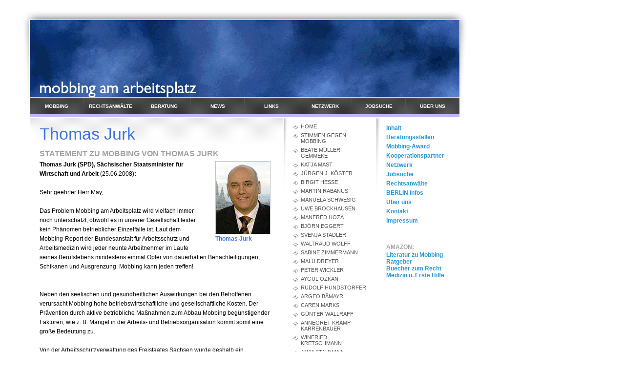

--- FILE ---
content_type: text/html; charset=UTF-8
request_url: https://www.mobbing-web.de/thomasjurk.php
body_size: 7198
content:
<!DOCTYPE html PUBLIC "-//W3C//DTD XHTML 1.0 Transitional//EN" "http://www.w3.org/TR/xhtml1/DTD/xhtml1-transitional.dtd">

<html xmlns="http://www.w3.org/1999/xhtml" xml:lang="de" lang="de">
<head>
<title>Mobbing am Arbeitsplatz</title>
<meta http-equiv="X-UA-Compatible" content="IE=edge" />
<meta http-equiv="content-language" content="de" />
<meta http-equiv="content-type" content="text/html; charset=ISO-8859-1" />
<meta http-equiv="expires" content="0" />
<meta name="author" content="Klaus-Dieter May" />
<meta name="description" content="Thomas Jurk (SPD), S&auml;chsischer Staatsminister f&uuml;r Wirtschaft und Arbeit (25.06.2008):  Sehr geehrter Herr May,   Das Problem Mobbing am Arbeitsplatz wird vielfach immer noch untersch&auml;tzt, obwohl es...">
<meta name="keywords" lang="de" content="Mobbing am Arbeitsplatz">
<meta name="generator" content="web to date 8.0" />
<link href="https://www.mobbing-web.de/assets/rss/049c919c300bd8302.xml" rel="alternate" type="application/rss+xml" title="Pro Fairness gegen Mobbing: " />
<link rel="shortcut icon" href="https://www.mobbing-web.de/images/favicon.ico" />
<link rel="canonical" href="https://www.mobbing-web.de/thomasjurk.php" />
<link rel="stylesheet" type="text/css" href="./assets/sf.css" />
<link rel="stylesheet" type="text/css" href="./assets/sd.css" />
<link rel="stylesheet" type="text/css" href="./assets/sc.css" />
<link rel="stylesheet" type="text/css" href="./assets/scal.css" />
<script type="text/javascript" src="./assets/jq.js"></script>
</head>

<body>
<script type="text/javascript">
//<![CDATA[

var gaJsHost = (("https:" == document.location.protocol) ? "https://ssl." : "http://www.");
document.write(unescape("%3Cscript src='" + gaJsHost + "google-analytics.com/ga.js' type='text/javascript'%3E%3C/script%3E"));

//]]>
</script>

<script type="text/javascript">
//<![CDATA[

var pageTracker = _gat._getTracker('UA-25375529-1');
_gat._anonymizeIp();
pageTracker._setDomainName("none");  
pageTracker._setAllowLinker(true);
pageTracker._initData();
pageTracker._trackPageview();

//]]>
</script><div id="logo"></div>
<div id="nav">
<a  href="./vorwort-zu-mobbing-am-arbeitsplatz-mobbing-web-de--/default.php" >Mobbing</a>
<a  href="./mobbing-rechtsanwaelte-gegen-mobbing-hilfe-fuer-mobbingopfer/default.php" >Rechtsanw&auml;lte</a>
<a  href="./mobbingberatung/default.php" >Beratung</a>
<a  href="./mobbing-news/default.php" >News</a>
<a  href="./linkverzeichnis/index.php" >Links</a>
<a  href="./netzwerk-mobbing-web-de_pro_fairness_gegen_mobbing_hilfe_fuer_mo/index.php" >Netzwerk</a>
<a  href="./job-suche-im-web/index.php" >Jobsuche</a>
<a  href="./mobbingwebde/index.php" >&Uuml;ber uns</a>
<a  href="./antimobbingaward/index.html" >Mobbing-Award</a>
<a  href="./mobbing-web-kooperationspartner/index.php" >Kooperationspartner</a>
<a  href="./warum-werbung/index.php" >Warum Werbung</a>
<a  href="./hinweiszuverlinkungen/index.html" >Hinweise zu Links</a>
<a  href="./inhalt/index.php" >Inhalt</a>
<a  href="./kontakt/index.php" >Kontakt</a>
<a  href="./impressum/default.php" >Impressum</a>
</div>

<div id="subnav">

<a  href="./index.php">Home</a>
<a  href="./stimmen-gegen-mobbing.php">Stimmen gegen Mobbing</a>
<a  href="./beate-mueller-gemmeke-mdb.php">Beate M&uuml;ller-Gemmeke</a>
<a  href="./katja-mast.php">Katja Mast</a>
<a  href="./juergen-j-koester-.php">J&uuml;rgen J. K&ouml;ster</a>
<a  href="./birgit-hesse-mobbing-ist-ein-feiger-akt.php">Birgit Hesse</a>
<a  href="./martin-rabanus-spd.html">Martin Rabanus</a>
<a  href="./manuela-schwesig.php">Manuela Schwesig</a>
<a  href="./uwe-brockhausen.php">Uwe Brockhausen</a>
<a  href="./manfred-hoza.php">Manfred Hoza</a>
<a  href="./bjoern-eggert.php">Bj&ouml;rn Eggert</a>
<a  href="./svenja-stadler-mdb.php">Svenja Stadler</a>
<a  href="./waltraud-wolff.php">Waltraud Wolff</a>
<a  href="./sabine-zimmermann-mdb-gegen-mobbing.php">Sabine Zimmermann</a>
<a  href="./mobbing-malu-dreyer-mobbing.php">Malu Dreyer</a>
<a  href="./dr-peter-wickler.php">Peter Wickler</a>
<a  href="./ayguel-oezkan.php">Ayg&uuml;l &Ouml;zkan</a>
<a  href="./rudolf-hundstorfer-zu-mobbing.php">Rudolf Hundstorfer</a>
<a  href="./argeo-baemayr.php">Argeo B&auml;mayr</a>
<a  href="./caren-marks.php">Caren Marks</a>
<a  href="./guenter-wallraff-nein-zu-mobbing.php">G&uuml;nter Wallraff</a>
<a  href="./annegred-kramp-karrenbauer.php">Annegret Kramp-Karrenbauer</a>
<a  href="./winfried-kretschmann.php">Winfried Kretschmann</a>
<a  href="./anjastahmann.php">Anja Stahmann</a>
<a  href="./sonja-p-mobbing-opfer.php">Sonja P.</a>
<a  href="./anti-mobbing-tag-kristin-alheit-schleswig-holstein.php">Kristin Alheit</a>
<a  href="./elombo-bolayela-bremen-mdbb-gegen-mobbing-gegen-ausgrenzung.php">Elombo Bolayela</a>
<a  href="./hannelore-kraft-gegen-mobbing.php">Hannelore Kraft</a>
<a  href="./drpeterteuschel.php">Peter Teuschel</a>
<a  href="./christian-ude-buergermeister-gegen-mobbing-ankaempfen.php">Christian Ude</a>
<a  href="./anti-mobbing-tag-2012.php">Torsten Albig</a>
<a  href="./dr-henning-scherf-bremen-mobbing-verletzt-.php">Dr. Henning Scherf</a>
<a  href="./statement_zu_mobing_von_maja-j-ruisseau.php">Maja J. Ruisseau</a>
<a  href="./uwe-schuenemann-statement-zu-mobbing-am-arbeitsplatz.php">Uwe Sch&uuml;nemann</a>
<a  href="./sandra-scheeres-spd.php">Sandra Scheeres</a>
<a  href="./mobbing-david-mcallister.php">David McAllister</a>
<a  href="./joern-schimmelmann-mobbing-in-der-kirche.php">J&ouml;rn Schimmelmann</a>
<a  href="./martin-wehrle.php">Martin Wehrle</a>
<a  href="./4-schueler-aus-hildesheim.php">Sch&uuml;ler aus Hildesheim</a>
<a  href="./der-regierende-buergermeister-von-berlin.php">Michael M&uuml;ller</a>
<a  href="./richardbrox.php">Richard Brox</a>
<a  href="./regierender-buergermeister-berlin.php">Klaus Wowereit</a>
<a  href="./familienministerin-schroeder-zu-internet-mobbing.php">Kristina Schr&ouml;der</a>
<a  href="./joschkalangenbrinck.php">Joschka Langenbrinck</a>
<a  href="./philipproesler.php">Philipp R&ouml;sler</a>
<a  href="./martinwortmann.php">Martin Wortmann</a>
<a  href="./drwalterscheuerl.html">Walter Scheuerl</a>
<a  href="./christianebeck.php">Christiane Beck</a>
<a  href="./johannes-rau.php">Johannes Rau</a>
<a  href="./friedemannkoch.php">Friedemann Koch</a>
<a  href="./brigittelange.php">Brigitte Lange</a>
<a  href="./drbrigittemohn.php">Brigitte Mohn</a>
<a  href="./ministerpraesidenterwinsellering.php">Erwin Sellering</a>
<a  href="./thorstenschaeferguembelspdhessen.php">Thorsten Sch&auml;fer-G&uuml;mbel</a>
<a  href="./bjoern-blume.php">Bj&ouml;rn Blume</a>
<a  href="./dr-guido-westerwelle.php">Guido Westerwelle</a>
<a  href="./andreashe.php">Andreas He&szlig;</a>
<a  href="./christinelieberknecht.php">Christine Lieberknecht</a>
<a  href="./drlutzmohaupt.php">Lutz Mohaupt</a>
<a  href="./christianweber.php">Christian Weber</a>
<a  href="./simonejanson.php">Simone Janson</a>
<a  href="./ursula-von-der-leyen-no-mobbing.php">Ursula v. der Leyen</a>
<a  href="./rolfpiotrowski.php">Rolf Piotrowski</a>
<a  href="./brigittebrettenthaler.php">Brigitte Brettenthaler</a>
<a  href="./ingelorerosenkoetter.php">Ingelore Rosenk&ouml;tter</a>
<a  href="./ilkamartinabierbaum.php">Ilka Martina Bierbaum</a>
<a  href="./dirkrossmann.php">Dirk Rossmann</a>
<a  href="./steffenknippertz.php">Steffen Knippertz</a>
<a  href="./drcarstenschaeper.php">Carsten Sch&auml;per</a>
<a  href="./karljoseflaumann.php">Karl-Josef Laumann</a>
<a  href="./rechtsanwaeltin_erika_schreiber.php">Erika Schreiber</a>
<a  href="./wernerszendi.php">Werner Szendi</a>
<a  href="./andreasstein.php">Andreas Stein</a>
<a  href="./mikeblank.php">Mike Blank</a>
<a  href="./joerg-stroedter-spd.php">J&ouml;rg Stroedter</a>
<a  href="./horstseehoferbayerischerministerpraesident.php">Horst Seehofer</a>
<a  href="./joachimherrmann.php">Joachim Herrmann</a>
<a  href="./drnorbertlammert.php">Norbert Lammert</a>
<a  href="./rainerschulte.php">Rainer Schulte</a>
<a  href="./dranjaweisgerber.php">Anja Weisgerber</a>
<a  href="./melaniedoebert-2010.php">Melanie  D&ouml;bert</a>
<a  href="./gertrudkille.php">Gertrud Kille</a>
<a  href="./karineversmeyer.php">Karin Evers-Meyer</a>
<a  href="./peternazareck.php">Peter Nazareck</a>
<a  href="./bernhardtille.php">Bernhard Tille</a>
<a  href="./irmgardlobach.php">Irmgard Lobach</a>
<a  href="./fritzkuhngruene.php">Fritz Kuhn</a>
<a  href="./normankohle.php">Norman Kohle</a>
<a  href="./drthomasulmer.php">Thomas Ulmer</a>
<a  href="./guenterhartmann.php">G&uuml;nter Hartmann</a>
<a  href="./juliafritz.php">Julia Fritz</a>
<a  href="./thomaspeltason.php">Thomas Peltason</a>
<a  href="./kordula-schulz-asche.php">Kordula Schulz-Asche</a>
<a  href="./bernhardnuss.php">Bernhard Nuss</a>
<a  href="./peterbeuthcduhessen.php">Peter Beuth</a>
<a  href="./sarahsorgebuendnis90diegruenen.php">Sarah Sorge</a>
<a  href="./drgregorgysi.php">Gregor Gysi</a>
<a  href="./willivanooyendielinkehessen.php">Willi van Ooyen</a>
<a  href="./joerguwehahnfdphessen.php">J&ouml;rg-Uwe Hahn</a>
<a  href="./erich-k-h-kalkus-bremen.php">Erich K.H. Kalkus</a>
<a  href="./karolinelinnert.php">Karoline Linnert</a>
<a  href="./frankwaltersteinmeier.php">Frank-Walter Steinmeier</a>
<a  href="./christalindenlaub.php">Christa Lindenlaub</a>
<a  href="./dieterposchfdp.php">Dieter Posch</a>
<a  href="./sabinewaschkespdhessen.php">Sabine Waschke</a>
<a  href="./hermannschaus.php">Hermann Schaus</a>
<a  href="./petraturskyhartmann.php">Petra Tursky-Hartmann</a>
<a  href="./frankhenkel.php">Frank Henkel</a>
<a  href="./drkarltheodorfrhrzuguttenberg.php">Karl-Theodor Frhr. zu Guttenberg</a>
<a  href="./drchristadschaefer.php">Christa D. Sch&auml;fer</a>
<a  href="./markusloening.php">Markus L&ouml;ning (FDP)</a>
<a  href="./jensbrandt.php">Jens Brandt</a>
<a  href="./nicolabeer.php">Nicola Beer</a>
<a  href="./drchristophseydl.php">Christoph Seydl</a>
<a  href="./bundesjustizministerinbrigittezypries.php">Brigitte Zypries</a>
<a  href="./ruthmuellerspdbayern22082008.php">Ruth M&uuml;ller</a>
<a  href="./thomasjurk.php">Thomas Jurk</a>
<a  href="./volkerblumentritt.php">Volker Blumentritt</a>
<a  href="./ingridsperber.php">Ingrid von Koslowski</a>
<a  href="./renatekuenast.php">Renate K&uuml;nast</a>
<a  href="./uwegrund.php">Uwe Grund</a>
<a  href="./bundesministersigmargabriel.php">Sigmar Gabriel</a>
<a  href="./andreaslaemmel.php">Andreas L&auml;mmel</a>
<a  href="./brigittemeyer.php">Brigitte Meyer</a>
<a  href="./katjahusen.php">Katja Husen</a>
<a  href="./drklauszeh.php">Klaus Zeh</a>
<a  href="./gabrielezimmer.php">Gabriele ZIMMER</a>
<a  href="./waltermomper.php">Walter Momper</a>
<a  href="./ralfhillenberg.php">Ralf Hillenberg</a>
<a  href="./volkerkroening.php">Volker Kr&ouml;ning</a>
<a  href="./rolandgewalt.php">Roland Gewalt</a>
<a  href="./detlefdzembritzki.php">Detlef Dzembritzki</a>
<a  href="./petrapau.php">Petra Pau</a>
<a  href="./dieteralthaus.php">Dieter Althaus</a>
<a  href="./bayernspd.php">Bayern SPD</a>
<a  href="./profdrgesineschwan.php">Gesine Schwan</a>
<a  href="./axelquandt.php">Axel Quandt</a>
<a  href="./matthiasplatzeck.php">Matthias Platzeck</a>
<a  href="./peterharrycarstensen.php">Peter Harry Carstensen</a>
<a  href="./anettekramme.php">Anette Kramme</a>
<a  href="./carmenregin.php">Carmen Regin</a>
<a  href="./oliverschruoffeneger.php">Oliver Schruoffeneger</a>
<a  href="./matthiasbrauner.php">Matthias Brauner</a>
<a  href="./andreasgram.php">Andreas Gram</a>
<a  href="./juergenlanuschny.php">J&uuml;rgen Lanuschny</a>
<a  href="./drfranksteffel.php">Frank Steffel</a>
<a  href="./kda-kirchlicher-dienst-in-der-arbeitswelt.php">KDA</a>
<a  href="./pfrdrvolkerjastrzembski.php">Pfr. Dr. Volker Jastrzembski</a>
<a  href="./rolfstoeckel.php">Rolf St&ouml;ckel</a>
<a  href="./klauswowereit.php">Klaus Wowereit</a>
<a  href="./drandreasscheuercsu.php">Andreas Scheuer</a>
<a  href="./horstmeierhofer.php">Horst Meierhofer</a>
<a  href="./helmutmetzner.php">Helmut Metzner</a>
<a  href="./bundesregierungzumobbing.php">Bundesregierung</a>
<a  href="./klaus-dieter-may-mobbing-berater.php">Klaus-Dieter May</a>
<a  href="./senatsverwaltung-fuer-arbeit-integration-und-frauen-in-berlin-.php">Senatorin Dilek Kolat</a>
<a  href="./matthias-buck.php">Matthias Buck</a>
<a  href="./mobbing-rainer-holger-bensch.php">Rainer Holger Bensch</a>
<a  href="./volker-redder.php">Volker Redder</a>
<a  href="./kristina-vogt.php">Kristina Vogt</a>
<a  href="./elisabeth-motschmann.php">Elisabeth Motschmann</a>
<a  href="./sabine-oberhauser.php">Sabine Oberhauser</a>
<a  href="./cornelia-dahlenburg.php">Cornelia Dahlenburg</a>
<a  href="./marieluise-beck.php">Marieluise Beck</a>
<a  href="./ministerpraesident-bodo-ramelow.php">Bodo Ramelow</a>
<a  href="./carsten-sieling.php">Carsten Sieling</a>
<a  href="./adelheid-end-mobbing.php">Adelheid End</a>
<a  href="./mobbing-sahra-wagenkecht.php">Sahra Wagenkecht</a>
<a  href="./francis-bee.php">Francis Bee</a>
<a  href="./martin-maties.php">Martin Maties</a>
<a  href="./joachim-von-hein-stoppt-mobbing.php">Joachim von Hein</a>
<a  href="./thomas-klaus-stoppt-mobbing-.php">Thomas Klaus</a>
<a  href="./katharina-grether.php">Katharina Grether</a>
<a  href="./heinz-weisser.php">Heinz Weisser</a>
<a  href="./mobbing-hat-viele-gesichter.php">Ulrike Bahr</a>
<a  href="./elcin-sekerci.php">Elcin Sekerci</a>
<a  href="./mobbing-levi-hackbarth.php">Levi Hackbarth</a>
<a  href="./nadine-schoen.php">Nadine Sch&ouml;n</a>
<a  href="./walter-neumann.php">Walter Neumann</a>
<a  href="./martin-buschmann.php">Martin Buschmann</a>
<a  href="./maik-beermann.php">Maik Beermann</a>
<a  href="./siegfried-pleimann-stop-bullying-verein.html">Siegfried Pleimann</a>
<a  href="./dr-dietmar-woidke-.php">Dr. Dietmar Woidke</a>
<p>
</p>

</div>

<div id="content">
<h1>Thomas Jurk</h1>
<h2><a name="0382799b6b0deb15a"></a>Statement zu Mobbing von Thomas Jurk</h2>
<div class="sidepicture">

<a href="http://www.spd.de/menu/1711023/" target="_blank"><img src="./images/thomasjurkspd_120.jpg" width="113" height="150" alt="" border="0"/></a>
<h3>Thomas Jurk</h3>
<p></p>
</div>
<p style="text-align: left;" ><b>Thomas Jurk (SPD), S&auml;chsischer Staatsminister f&uuml;r Wirtschaft und Arbeit </b>(25.06.2008)<b>:</b><br/><br/>Sehr geehrter Herr May, <br/><br/>Das Problem Mobbing am Arbeitsplatz wird vielfach immer noch untersch&auml;tzt, obwohl es in unserer Gesellschaft leider kein Ph&auml;nomen betrieblicher Einzelf&auml;lle ist. Laut dem Mobbing-Report der Bundesanstalt f&uuml;r Arbeitsschutz und Arbeitsmedizin wird jeder neunte Arbeitnehmer im Laufe seines Berufslebens mindestens einmal Opfer von dauerhaften Benachteiligungen, Schikanen und Ausgrenzung. Mobbing kann jeden treffen!<br/><br/><br/>Neben den seelischen und gesundheitlichen Auswirkungen bei den Betroffenen verursacht Mobbing hohe betriebswirtschaftliche und gesellschaftliche Kosten. Der Pr&auml;vention durch aktive betriebliche Ma&szlig;nahmen zum Abbau Mobbing beg&uuml;nstigender Faktoren, wie z. B. M&auml;ngel in der Arbeits- und Betriebsorganisation kommt somit eine gro&szlig;e Bedeutung zu.<br/><br/>Von der Arbeitsschutzverwaltung des Freistaates Sachsen wurde deshalb ein Pr&auml;ventions-netzwerk gegen Mobbing aufgebaut, deren Mitglieder (Beratungsstellen, Verb&auml;nde, Initiativen, Beh&ouml;rden, Krankenkassen, Juristen, Psychologen u. a.) auf Anfrage von Mobbingbetrof-fenen oder deren Arbeitgebern Hilfe gew&auml;hren.<br/><br/>Das Pr&auml;ventionsnetzwerk ist im Internet unter www.arbeitsschutz-sachsen.de/ zu erreichen. <br/><br/>Die Wertsch&auml;tzung Ihrer Initiative kommt auch darin zum Ausdruck, dass Ihr Projekt als bislang einziger &uuml;berregionaler Ansprechpartner unseres regionalen Pr&auml;ventionsnetzwerkes zur Nutzung empfohlen wird.<br/><br/>Mit freundlichem Gru&szlig;<br/><br/><a  onClick="javascript: pageTracker._trackPageview ('/outgoing/de.wikipedia.org');"  title="" href="https://de.wikipedia.org/wiki/Thomas_Jurk" target="_blank">Thomas Jurk</a></p>
<div class="clearer"></div>
<div id="more">

<a href="ruthmuellerspdbayern22082008.php">Ruth M&uuml;ller</a><br/>
<a href="volkerblumentritt.php">Volker Blumentritt</a><br/>
</div>
<div style="text-align: center; padding: 10px 0;">
(C) Klaus-Dieter May - powered by medizinrechtberlin.de - alle Rechte vorbehalten  </div>
</div>

<div id="sidebar">
<p><a title="Sitenmap mobbing-web.de - B&uuml;rgerinitiatve seit 1999" href="./inhalt/index.php">Inhalt</a> <br/><a title="Mobbing: Professionelle Hilfsangebote nutzen - Beratungsangebote in Deutschland" href="./mobbingberatung/default.php#338358a6970faf101">Beratungsstellen</a> <br/><a title="Anti-Mobbing-Award  -  Verleihung seit 2007! mobbing-web.de - B&uuml;rgerinitiative in Berlin seit 1999" href="./antimobbingaward/index.html">Mobbing-Award</a> <br/><a title="mobbing-web.de: Kooperationspartner, helfen, die Qualit&auml;t der Informationen zu gew&auml;hrleisten" href="./mobbing-web-kooperationspartner/index.php">Kooperationspartner</a> <br/><a title="Mobbing Netzwerk Deutschland mobbing-web.de" href="./netzwerk-mobbing-web-de_pro_fairness_gegen_mobbing_hilfe_fuer_mo/index.php">Netzwerk</a> <br/><a title="Jobs und Stellenangebote" href="./job-suche-im-web/index.php">Jobsuche</a> <br/><a title="Mobbingberatung und Rechtsanw&auml;lte f&uuml;r Mobbingopfer" href="http://www.mobbing-rechtshilfe.de" target="_blank">Rechtsanw&auml;lte</a> <br/><a title="BERLIN Infos - Berlin ist cool!" href="./berlin/index.html">BERLIN Infos</a> <br/><a title="&Uuml;ber uns ( Pro Fairness gegen Mobbing ) - Klaus-Dieter May" href="./mobbingwebde/index.php">&Uuml;ber uns</a> <br/><a title="Kontakt zu - mobbing-web.de jetzt unterst&uuml;tzen!" href="./kontakt/index.php">Kontakt</a> <br/><a title="Impressum - Pro fairness gegen Mobbing" href="./impressum/default.php">Impressum</a> <br/><br/></p><br/>
<h2>Amazon:</h2>
<a target="_blank" href="https://www.amazon.de/gp/search?ie=UTF8&tag=informationefurm&linkCode=ur2&linkId=d820d6cd9d910a063e87aaa4e8ac97fc&camp=1638&creative=6742&index=books&keywords=Mobbing">Literatur zu Mobbing</a><br/>
<a target="_blank" href="https://www.amazon.de/b?_encoding=UTF8&tag=informationefurm&linkCode=ur2&linkId=ec7dd0451a04f4e3ed9a059a6c25fbf9&camp=1638&creative=6742&node=536302">Ratgeber</a><br/>
<a target="_blank" href="https://www.amazon.de/b?_encoding=UTF8&tag=informationefurm&linkCode=ur2&linkId=282b2f6ec81e3a79f6f6ed971f3067b5&camp=1638&creative=6742&node=572682">Buecher zum Recht</a><br/>
<a target="_blank" href="https://www.amazon.de/b?_encoding=UTF8&tag=informationefurm&linkCode=ur2&linkId=a40bef0c0f094a1909844b735e2423fe&camp=1638&creative=6742&node=2860338031">Medizin u. Erste Hilfe</a><br/>
<meta name="verification" content="f7dfc4b0e65e17ee3e6e36534f2cef82" /><br/>
</div>
</body>
</html>
